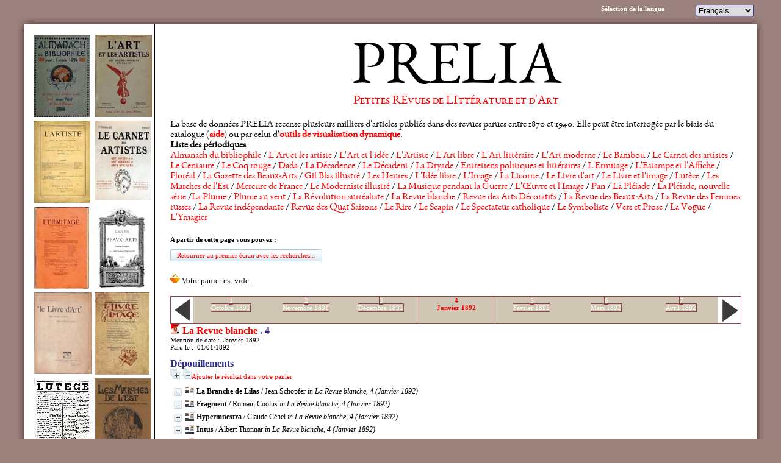

--- FILE ---
content_type: text/html; charset=ISO-8859-1
request_url: http://prelia.fr/base/opac_css/index.php?lvl=bulletin_display&id=1008
body_size: 7349
content:

<!DOCTYPE html PUBLIC "-//W3C//DTD XHTML 1.1//EN"
    "http://www.w3.org/TR/xhtml11/DTD/xhtml11.dtd">
<html xmlns="http://www.w3.org/1999/xhtml" xml:lang="fr" charset='iso-8859-1'>
<head>
	<meta http-equiv="content-type" content="text/html; charset=iso-8859-1" />
	<meta name="author" content="PMB Group" />

	<meta name="keywords" content="OPAC, web, library, opensource, catalog, catalogue, bibliothèque, médiathèque, pmb, phpmybibli" />
	<meta name="description" content="Catalogue en ligne ." />

	<meta name="robots" content="all" />
	<!--IE et son enfer de compatibilité-->
	<meta http-equiv='X-UA-Compatible' content='IE=8'/>
	
	<title>Catalogue en ligne </title>
	
	
	<link rel='stylesheet' type='text/css' href='./styles/prelia/tags.css' />
	<link rel='stylesheet' type='text/css' href='./styles/prelia/prelia.css' />
	<link rel='stylesheet' type='text/css' href='./styles/prelia/liste_bulletins.css' />
	<link rel='stylesheet' type='text/css' href='./styles/prelia/colonnes.css' />
	<link rel='stylesheet' type='text/css' href='./styles/prelia/print.css' />
	<link rel='stylesheet' type='text/css' href='./styles/prelia/visionneuse.css' />
	<!-- css_authentication -->	<link rel='SHORTCUT ICON' href='../../../images/favicon.ico'>
	<script type="text/javascript" src="includes/javascript/drag_n_drop.js"></script>
	<script type="text/javascript" src="includes/javascript/handle_drop.js"></script>
	<script type="text/javascript" src="includes/javascript/popup.js"></script>
	<script type='text/javascript' src='./includes/javascript/http_request.js'></script>
	
	
	
</head>

<body onload="window.defaultStatus='PMB : Accès public';"  id="pmbopac">
<script type='text/javascript'>
function show_what(quoi, id) {
	var whichISBD = document.getElementById('div_isbd' + id);
	var whichPUBLIC = document.getElementById('div_public' + id);
	var whichongletISBD = document.getElementById('onglet_isbd' + id);
	var whichongletPUBLIC = document.getElementById('onglet_public' + id);
	
	var whichEXPL = document.getElementById('div_expl' + id);	
	var whichEXPL_LOC = document.getElementById('div_expl_loc' + id);	
	var whichongletEXPL = document.getElementById('onglet_expl' + id);
	var whichongletEXPL_LOC = document.getElementById('onglet_expl_loc' + id);
	if (quoi == 'ISBD') {
		whichISBD.style.display  = 'block';
		whichPUBLIC.style.display = 'none';
		whichongletPUBLIC.className = 'isbd_public_inactive';
		whichongletISBD.className = 'isbd_public_active';
	}else if(quoi == 'EXPL_LOC') {
		whichEXPL_LOC.style.display = 'block';
		whichEXPL.style.display = 'none';		
		whichongletEXPL.className = 'isbd_public_inactive';		
  		whichongletEXPL_LOC.className = 'isbd_public_active';
	}else if(quoi == 'EXPL') {
		whichEXPL_LOC.style.display = 'none';
		whichEXPL.style.display = 'block';
  		whichongletEXPL.className = 'isbd_public_active';
		whichongletEXPL_LOC.className = 'isbd_public_inactive';
	} else {
		whichISBD.style.display = 'none';
		whichPUBLIC.style.display = 'block';
  		whichongletPUBLIC.className = 'isbd_public_active';
		whichongletISBD.className = 'isbd_public_inactive';
	}
	
}
</script>
	<script type='text/javascript' src='./includes/javascript/tablist_ajax.js'></script>
<script type='text/javascript' src='./includes/javascript/tablist.js'></script>
<script type='text/javascript' src='./includes/javascript/http_request.js'></script>
	<div id='att' style='z-Index:1000'></div>
	<div id="container"><div id="main"><div id='main_header'><h1><a href="http://www.prelia.fr">PRELIA</a></h1>
    <h2><a href="http://www.prelia.fr">Petites REvues de LIttérature et d'Art</a></h2>

<p>La base de données PRELIA recense plusieurs milliers d'articles publiés dans des revues parues entre 1870 et 1940. Elle peut être interrogée par le biais du catalogue (<a href="http://prelia.hypotheses.org/aide-de-la-base-de-donnees" target="_blank"><strong>aide</strong></a>) ou par celui d'<a href="http://prelia.hypotheses.org/66" target="_blank"><strong>outils de visualisation dynamique</strong></a>. </p>

<p><strong>Liste des périodiques</strong></p>
<p><a href="http://prelia.fr/base/opac_css/index.php?lvl=notice_display&amp;id=672">Almanach du bibliophile</a> / <a href="http://prelia.fr/base/opac_css/index.php?lvl=notice_display&amp;id=284">L'Art et les artiste</a> / <a href="http://prelia.fr/base/opac_css/index.php?lvl=notice_display&amp;id=9913">L'Art et l'idée</a> / <a href="http://prelia.fr/base/opac_css/index.php?lvl=notice_display&amp;id=48">L'Artiste</a> / <a href="http://prelia.fr/base/opac_css/index.php?lvl=notice_display&amp;id=7750">L'Art libre</a> / <a href="http://prelia.fr/base/opac_css/index.php?lvl=notice_display&amp;id=8480">L'Art littéraire</a> / <a href="http://prelia.fr/base/opac_css/index.php?lvl=notice_display&amp;id=10383">L'Art moderne</a> / <a href="http://prelia.fr/base/opac_css/index.php?lvl=notice_display&amp;id=13040">Le Bambou</a> / <a href="http://prelia.fr/base/opac_css/index.php?lvl=notice_display&amp;id=253">Le Carnet des artistes</a> / <a href="http://prelia.fr/base/opac_css/index.php?lvl=notice_display&amp;id=9654">Le Centaure</a> / <a href="http://prelia.fr/base/opac_css/index.php?lvl=notice_display&amp;id=14208">Le Coq rouge</a> / <a href="http://prelia.fr/base/opac_css/index.php?lvl=notice_display&amp;id=9752">Dada</a> / <a href="http://prelia.fr/base/opac_css/index.php?lvl=notice_display&amp;id=13122">La Décadence</a> / <a href="http://prelia.fr/base/opac_css/index.php?lvl=notice_display&amp;id=13121">Le Décadent</a> / <a href="http://prelia.fr/base/opac_css/index.php?lvl=notice_display&amp;id=8807">La Dryade</a> / <a href="http://prelia.fr/base/opac_css/index.php?lvl=notice_display&amp;id=4961">Entretiens politiques et littéraires</a> / <a href="http://prelia.fr/base/opac_css/index.php?lvl=notice_display&amp;id=2">L'Ermitage</a> / <a href="http://prelia.fr/base/opac_css/index.php?lvl=notice_display&amp;id=9751">L'Estampe et l'Affiche</a> / <a href="http://prelia.fr/base/opac_css/index.php?lvl=notice_display&amp;id=10455">Floréal</a> / <a href="http://prelia.fr/base/opac_css/index.php?lvl=notice_display&amp;id=1516">La Gazette des Beaux-Arts</a> / <a href="http://prelia.fr/base/opac_css/index.php?lvl=notice_display&amp;id=14275">Gil Blas illustré</a> / <a href="http://prelia.fr/base/opac_css/index.php?lvl=notice_display&amp;id=7641">Les Heures</a> / <a href="http://prelia.fr/base/opac_css/index.php?lvl=notice_display&amp;id=3777">L'Idée libre</a> / <a href="http://prelia.fr/base/opac_css/index.php?lvl=notice_display&amp;id=7718">L'Image</a> / <a href="http://prelia.fr/base/opac_css/index.php?lvl=notice_display&amp;id=7749">La Licorne</a> / <a href="http://prelia.fr/base/opac_css/index.php?lvl=notice_display&amp;id=287">Le Livre d'art</a> / <a href="http://prelia.fr/base/opac_css/index.php?lvl=notice_display&amp;id=1515">Le Livre et l'image</a> / <a href="http://prelia.fr/base/opac_css/index.php?lvl=notice_display&amp;id=2259">Lutèce</a> / <a href="http://prelia.fr/base/opac_css/index.php?lvl=notice_display&amp;id=1565">Les Marches de l'Est</a> / <a href="http://prelia.fr/base/opac_css/index.php?lvl=notice_display&amp;id=1517">Mercure de France</a> / <a href="http://prelia.fr/base/opac_css/index.php?lvl=notice_display&amp;id=9140">Le Moderniste illustré</a> / <a href="http://prelia.fr/base/opac_css/index.php?lvl=notice_display&amp;id=8957">La Musique pendant la Guerre</a> / <a href="http://prelia.fr/base/opac_css/index.php?lvl=notice_display&amp;id=288">L'Œuvre et l'Image</a> / <a href="http://prelia.fr/base/opac_css/index.php?lvl=notice_display&amp;id=14251">Pan</a> / <a href="http://prelia.fr/base/opac_css/index.php?lvl=notice_display&amp;id=23">La Pléiade</a> / <a href="http://prelia.fr/base/opac_css/index.php?lvl=notice_display&amp;id=12624">La Pléiade, nouvelle série</a> /<a href="http://prelia.fr/base/opac_css/index.php?lvl=notice_display&amp;id=25">La Plume</a> / <a href="http://prelia.fr/base/opac_css/index.php?lvl=notice_display&amp;id=3661">Plume au vent</a> / <a href="http://prelia.fr/base/opac_css/index.php?lvl=notice_display&amp;id=283">La Révolution surréaliste</a> / <a href="http://prelia.fr/base/opac_css/index.php?lvl=notice_display&amp;id=6366">La Revue blanche</a> / <a href="http://prelia.fr/base/opac_css/index.php?lvl=notice_display&amp;id=4233">Revue des Arts Décoratifs</a> /  <a href="http://prelia.fr/base/opac_css/index.php?lvl=notice_display&amp;id=1583">La Revue des Beaux-Arts</a> / <a href="http://prelia.fr/base/opac_css/index.php?lvl=notice_display&amp;id=8865">La Revue des Femmes russes</a> / <a href="http://prelia.fr/base/opac_css/index.php?lvl=notice_display&amp;id=4232">La Revue indépendante</a> / <a href="http://prelia.fr/base/opac_css/index.php?lvl=notice_display&amp;id=286">Revue des Quat'Saisons</a> / <a href="http://prelia.fr/base/opac_css/index.php?lvl=notice_display&amp;id=13888">Le Rire</a> / <a href="http://prelia.fr/base/opac_css/index.php?lvl=notice_display&amp;id=12670">Le Scapin</a> / <a href="http://prelia.fr/base/opac_css/index.php?lvl=notice_display&amp;id=22074">Le Spectateur catholique</a> / <a href="http://prelia.fr/base/opac_css/index.php?lvl=notice_display&amp;id=7717">Le Symboliste</a> / <a href="http://prelia.fr/base/opac_css/index.php?lvl=notice_display&amp;id=1518">Vers et Prose</a> / <a href="http://prelia.fr/base/opac_css/index.php?lvl=notice_display&amp;id=14141">La Vogue</a> / <a href="http://prelia.fr/base/opac_css/index.php?lvl=notice_display&amp;id=18630">L'Ymagier</a></p></div><div id="main_hors_footer">
						
<div id="intro_message"><div class="p1">
</div><div class="p2"></div></div><div id='navigator'>
<strong>A partir de cette page vous pouvez :</strong>
<table width='100%'><tr><td ><a href="./index.php?lvl=index" class='avec_recherches'><span>Retourner au premier écran avec les recherches...</span></a></td>
</tr></table></div><!-- fermeture de #navigator -->
<iframe recept='yes' recepttype='cart' frameborder='0' id='iframe_resume_panier' name='cart_info' allowtransparency='true' src='cart_info.php?' scrolling='no' scrollbar='0'></iframe><table width='100%'><tr><td>
			<table class='carroussel_bulletin' style=''>
				<tr><td style='width:4%;'><a href='index.php?lvl=bulletin_display&id=1007'><img align='middle' src='images/previous1.png'/></a></td><td class='active' style='width:13.142857142857%;'><a href='index.php?lvl=bulletin_display&id=1005'>1<br />Octobre 1891</a></td><td class='active' style='width:13.142857142857%;'><a href='index.php?lvl=bulletin_display&id=1006'>2<br />Novembre 1891</a></td><td class='active' style='width:13.142857142857%;'><a href='index.php?lvl=bulletin_display&id=1007'>3<br />Décembre 1891</a></td><td class='current_bull_carroussel' style='width:13.142857142857%;'><a href='index.php?lvl=bulletin_display&id=1008'>4<br />Janvier 1892</a></td><td class='active' style='width:13.142857142857%;'><a href='index.php?lvl=bulletin_display&id=1009'>5<br />Février 1892</a></td><td class='active' style='width:13.142857142857%;'><a href='index.php?lvl=bulletin_display&id=1010'>6<br />Mars 1892</a></td><td class='active' style='width:13.142857142857%;'><a href='index.php?lvl=bulletin_display&id=1011'>7<br />Avril 1892</a></td><td style='width:4%;'><a href='index.php?lvl=bulletin_display&id=1009'><img align='middle' src='images/next1.png'/></a></td>
				</tr>
			</table><h3><img src=./images/icon_bul_16x16.gif /> 
<a href=index.php?lvl=notice_display&id=6366>La Revue blanche</a>
. <b>4</b></h3>
Mention de date&nbsp;:  &nbsp;Janvier 1892
<br />Paru le&nbsp;:  &nbsp;01/01/1892 
</td></tr></table><br /><h3>Dépouillements</h3><a href='javascript:expandAll_ajax(1)'><img class='img_plusplus' src='./images/expand_all.gif' border='0' id='expandall'></a>&nbsp;<a href='javascript:collapseAll()'><img class='img_moinsmoins' src='./images/collapse_all.gif' border='0' id='collapseall'></a><a href="cart_info.php?id=1008&lvl=analysis&header=" target="cart_info" class="img_basket">Ajouter le résultat dans votre panier</a><blockquote>
				<div id="el18585Parent" class="notice-parent">
				
	    		<img class='img_plus' src="./images/plus.gif" name="imEx" id="el18585Img" title="détail" border="0" onClick="expandBase('el18585', true); return false;" hspace="3" /><img src="./images/icon_art_16x16.gif" alt='Article: texte imprimé' title='Article: texte imprimé'/>		
				<span class="notice-heada" draggable="yes" dragtype="notice" id="drag_noti_18585"><span  notice='18585'  class='header_title'>La Branche de Lilas</span> / Jean Schopfer <i>in La Revue blanche, 4 (Janvier 1892)</i></span>
	    		<br />
				</div>
				<div id="el18585Child" class="notice-child" style="margin-bottom:6px;display:none;" ><table width='100%'><tr><td>
		<ul id='onglets_isbd_public'>
		    	<li id='baskets18585' class='onglet_basket'><a href="cart_info.php?id=18585&header=La%20Branche%20de%20Lilas%20%2F%20Jean%20Schopfer%20in%20La%20Revue%20blanche%2C%204%20%28Janvier%201892%29" target="cart_info" class="img_basket"><img src="./images/basket_small_20x20.gif" border="0" title="Ajouter à votre panier" alt="Ajouter à votre panier"></a></li>
	  			<li id='onglet_public18585' class='isbd_public_active'><a href='#' title="Public" onclick="show_what('PUBLIC', '18585'); return false;">Public</a></li>
				<li id='onglet_isbd18585' class='isbd_public_inactive'><a href='#' title="ISBD" onclick="show_what('ISBD', '18585'); return false;">ISBD</a></li>
		    	
			</ul>
			<div class='row'></div>
			<div id='div_public18585' style='display:block;'><span class='fond-article'>[article]</span>&nbsp;<br /><b>in</b> <a href='./index.php?lvl=notice_display&id=6366' ><span class='perio_title'>La Revue blanche</span></a> > <a href='./index.php?lvl=bulletin_display&id=1008' ><span class='bull_title'>4  (Janvier 1892)</span></a> .&nbsp;-&nbsp;1-12<table><tr><td align='right' class='bg-grey'><span class='etiq_champ'>Titre :</span></td><td><span class='public_title'>La Branche de Lilas</span></td></tr><tr><td align='right' class='bg-grey'><span class='etiq_champ'>Type de document&nbsp;: </span></td><td>texte imprimé</td></tr><tr><td align='right' class='bg-grey'><span class='etiq_champ'>Auteurs : </span></td><td><a href='./index.php?lvl=author_see&id=4580' >Jean Schopfer</a>, Auteur</td></tr><tr><td align='right' class='bg-grey'><span class='etiq_champ'>Article en page(s) : </span></td><td>1-12</td></tr><tr><td align='right' class='bg-grey'><span class='etiq_champ'>Note générale&nbsp;: </span></td><td>R&eacute;cit</td></tr><tr><td align='right' class='bg-grey'><span class='etiq_champ'>Résumé : </span></td><td class='td_resume'>Fiction, personnage vieil homme, thème de la mort</td></tr></table>
</div>
	  		<div id='div_isbd18585' style='display:none;'><span class='fond-article'>[article]</span>&nbsp;La Branche de Lilas [texte imprimé] / <a href='./index.php?lvl=author_see&id=4580' >Jean Schopfer</a>, Auteur&nbsp;.&nbsp;-&nbsp;1-12.<br />R&eacute;cit<br /><b>in</b> <a href='./index.php?lvl=notice_display&id=6366' ><span class='perio_title'>La Revue blanche</span></a> > <a href='./index.php?lvl=bulletin_display&id=1008' ><span class='bull_title'>4  (Janvier 1892)</span></a> .&nbsp;-&nbsp;1-12<table><tr><td align='right' class='bg-grey'><span class='etiq_champ'>Résumé : </span></td><td class='td_resume'>Fiction, personnage vieil homme, thème de la mort</td></tr><span class='Z3988' title='ctx_ver=Z39.88-2004&amp;rft_val_fmt=info%3Aofi%2Ffmt%3Akev%3Amtx%3Ajournal&amp;rft.genre=article&amp;rft.atitle=La%20Branche%20de%20Lilas&amp;rft.jtitle=La%20Revue%20blanche&amp;rft.volume=4%20&amp;rft.date=%20%28Janvier%201892%29&amp;rft.epage=1-12&rft_id=.%2Findex.php%3Flvl%3Dnotice_display%26id%3D18585&amp;rft.aulast=Schopfer&amp;rft.aufirst=Jean'></span></table></div></td></tr></table>
					</div>
				<div id="el18586Parent" class="notice-parent">
				
	    		<img class='img_plus' src="./images/plus.gif" name="imEx" id="el18586Img" title="détail" border="0" onClick="expandBase('el18586', true); return false;" hspace="3" /><img src="./images/icon_art_16x16.gif" alt='Article: texte imprimé' title='Article: texte imprimé'/>		
				<span class="notice-heada" draggable="yes" dragtype="notice" id="drag_noti_18586"><span  notice='18586'  class='header_title'>Fragment</span> / Romain Coolus <i>in La Revue blanche, 4 (Janvier 1892)</i></span>
	    		<br />
				</div>
				<div id="el18586Child" class="notice-child" style="margin-bottom:6px;display:none;" ><table width='100%'><tr><td>
		<ul id='onglets_isbd_public'>
		    	<li id='baskets18586' class='onglet_basket'><a href="cart_info.php?id=18586&header=Fragment%20%2F%20Romain%20Coolus%20in%20La%20Revue%20blanche%2C%204%20%28Janvier%201892%29" target="cart_info" class="img_basket"><img src="./images/basket_small_20x20.gif" border="0" title="Ajouter à votre panier" alt="Ajouter à votre panier"></a></li>
	  			<li id='onglet_public18586' class='isbd_public_active'><a href='#' title="Public" onclick="show_what('PUBLIC', '18586'); return false;">Public</a></li>
				<li id='onglet_isbd18586' class='isbd_public_inactive'><a href='#' title="ISBD" onclick="show_what('ISBD', '18586'); return false;">ISBD</a></li>
		    	
			</ul>
			<div class='row'></div>
			<div id='div_public18586' style='display:block;'><span class='fond-article'>[article]</span>&nbsp;<br /><b>in</b> <a href='./index.php?lvl=notice_display&id=6366' ><span class='perio_title'>La Revue blanche</span></a> > <a href='./index.php?lvl=bulletin_display&id=1008' ><span class='bull_title'>4  (Janvier 1892)</span></a> .&nbsp;-&nbsp;13-15<table><tr><td align='right' class='bg-grey'><span class='etiq_champ'>Titre :</span></td><td><span class='public_title'>Fragment</span></td></tr><tr><td align='right' class='bg-grey'><span class='etiq_champ'>Type de document&nbsp;: </span></td><td>texte imprimé</td></tr><tr><td align='right' class='bg-grey'><span class='etiq_champ'>Auteurs : </span></td><td><a href='./index.php?lvl=author_see&id=2578' >Romain Coolus</a>, Auteur</td></tr><tr><td align='right' class='bg-grey'><span class='etiq_champ'>Article en page(s) : </span></td><td>13-15</td></tr><tr><td align='right' class='bg-grey'><span class='etiq_champ'>Note générale&nbsp;: </span></td><td>Chronique</td></tr><tr><td align='right' class='bg-grey'><span class='etiq_champ'>Résumé : </span></td><td class='td_resume'>Mahomet, religion</td></tr></table>
</div>
	  		<div id='div_isbd18586' style='display:none;'><span class='fond-article'>[article]</span>&nbsp;Fragment [texte imprimé] / <a href='./index.php?lvl=author_see&id=2578' >Romain Coolus</a>, Auteur&nbsp;.&nbsp;-&nbsp;13-15.<br />Chronique<br /><b>in</b> <a href='./index.php?lvl=notice_display&id=6366' ><span class='perio_title'>La Revue blanche</span></a> > <a href='./index.php?lvl=bulletin_display&id=1008' ><span class='bull_title'>4  (Janvier 1892)</span></a> .&nbsp;-&nbsp;13-15<table><tr><td align='right' class='bg-grey'><span class='etiq_champ'>Résumé : </span></td><td class='td_resume'>Mahomet, religion</td></tr><span class='Z3988' title='ctx_ver=Z39.88-2004&amp;rft_val_fmt=info%3Aofi%2Ffmt%3Akev%3Amtx%3Ajournal&amp;rft.genre=article&amp;rft.atitle=Fragment&amp;rft.jtitle=La%20Revue%20blanche&amp;rft.volume=4%20&amp;rft.date=%20%28Janvier%201892%29&amp;rft.epage=13-15&rft_id=.%2Findex.php%3Flvl%3Dnotice_display%26id%3D18586&amp;rft.aulast=Coolus&amp;rft.aufirst=Romain'></span></table></div></td></tr></table>
					</div>
				<div id="el18587Parent" class="notice-parent">
				
	    		<img class='img_plus' src="./images/plus.gif" name="imEx" id="el18587Img" title="détail" border="0" onClick="expandBase('el18587', true); return false;" hspace="3" /><img src="./images/icon_art_16x16.gif" alt='Article: texte imprimé' title='Article: texte imprimé'/>		
				<span class="notice-heada" draggable="yes" dragtype="notice" id="drag_noti_18587"><span  notice='18587'  class='header_title'>Hypermnestra</span> / Claude Céhel <i>in La Revue blanche, 4 (Janvier 1892)</i></span>
	    		<br />
				</div>
				<div id="el18587Child" class="notice-child" style="margin-bottom:6px;display:none;" ><table width='100%'><tr><td>
		<ul id='onglets_isbd_public'>
		    	<li id='baskets18587' class='onglet_basket'><a href="cart_info.php?id=18587&header=Hypermnestra%20%2F%20Claude%20C%E9hel%20in%20La%20Revue%20blanche%2C%204%20%28Janvier%201892%29" target="cart_info" class="img_basket"><img src="./images/basket_small_20x20.gif" border="0" title="Ajouter à votre panier" alt="Ajouter à votre panier"></a></li>
	  			<li id='onglet_public18587' class='isbd_public_active'><a href='#' title="Public" onclick="show_what('PUBLIC', '18587'); return false;">Public</a></li>
				<li id='onglet_isbd18587' class='isbd_public_inactive'><a href='#' title="ISBD" onclick="show_what('ISBD', '18587'); return false;">ISBD</a></li>
		    	
			</ul>
			<div class='row'></div>
			<div id='div_public18587' style='display:block;'><span class='fond-article'>[article]</span>&nbsp;<br /><b>in</b> <a href='./index.php?lvl=notice_display&id=6366' ><span class='perio_title'>La Revue blanche</span></a> > <a href='./index.php?lvl=bulletin_display&id=1008' ><span class='bull_title'>4  (Janvier 1892)</span></a> .&nbsp;-&nbsp;16-21<table><tr><td align='right' class='bg-grey'><span class='etiq_champ'>Titre :</span></td><td><span class='public_title'>Hypermnestra</span></td></tr><tr><td align='right' class='bg-grey'><span class='etiq_champ'>Type de document&nbsp;: </span></td><td>texte imprimé</td></tr><tr><td align='right' class='bg-grey'><span class='etiq_champ'>Auteurs : </span></td><td><a href='./index.php?lvl=author_see&id=2215' >Claude Céhel</a>, Auteur</td></tr><tr><td align='right' class='bg-grey'><span class='etiq_champ'>Article en page(s) : </span></td><td>16-21</td></tr><tr><td align='right' class='bg-grey'><span class='etiq_champ'>Note générale&nbsp;: </span></td><td>R&eacute;cit</td></tr><tr><td align='right' class='bg-grey'><span class='etiq_champ'>Résumé : </span></td><td class='td_resume'>Quatre nouvelles</td></tr></table>
</div>
	  		<div id='div_isbd18587' style='display:none;'><span class='fond-article'>[article]</span>&nbsp;Hypermnestra [texte imprimé] / <a href='./index.php?lvl=author_see&id=2215' >Claude Céhel</a>, Auteur&nbsp;.&nbsp;-&nbsp;16-21.<br />R&eacute;cit<br /><b>in</b> <a href='./index.php?lvl=notice_display&id=6366' ><span class='perio_title'>La Revue blanche</span></a> > <a href='./index.php?lvl=bulletin_display&id=1008' ><span class='bull_title'>4  (Janvier 1892)</span></a> .&nbsp;-&nbsp;16-21<table><tr><td align='right' class='bg-grey'><span class='etiq_champ'>Résumé : </span></td><td class='td_resume'>Quatre nouvelles</td></tr><span class='Z3988' title='ctx_ver=Z39.88-2004&amp;rft_val_fmt=info%3Aofi%2Ffmt%3Akev%3Amtx%3Ajournal&amp;rft.genre=article&amp;rft.atitle=Hypermnestra&amp;rft.jtitle=La%20Revue%20blanche&amp;rft.volume=4%20&amp;rft.date=%20%28Janvier%201892%29&amp;rft.epage=16-21&rft_id=.%2Findex.php%3Flvl%3Dnotice_display%26id%3D18587&amp;rft.aulast=C%C3%A9hel&amp;rft.aufirst=Claude'></span></table></div></td></tr></table>
					</div>
				<div id="el18588Parent" class="notice-parent">
				
	    		<img class='img_plus' src="./images/plus.gif" name="imEx" id="el18588Img" title="détail" border="0" onClick="expandBase('el18588', true); return false;" hspace="3" /><img src="./images/icon_art_16x16.gif" alt='Article: texte imprimé' title='Article: texte imprimé'/>		
				<span class="notice-heada" draggable="yes" dragtype="notice" id="drag_noti_18588"><span  notice='18588'  class='header_title'>Intus</span> / Albert Thonnar <i>in La Revue blanche, 4 (Janvier 1892)</i></span>
	    		<br />
				</div>
				<div id="el18588Child" class="notice-child" style="margin-bottom:6px;display:none;" ><table width='100%'><tr><td>
		<ul id='onglets_isbd_public'>
		    	<li id='baskets18588' class='onglet_basket'><a href="cart_info.php?id=18588&header=Intus%20%2F%20Albert%20Thonnar%20in%20La%20Revue%20blanche%2C%204%20%28Janvier%201892%29" target="cart_info" class="img_basket"><img src="./images/basket_small_20x20.gif" border="0" title="Ajouter à votre panier" alt="Ajouter à votre panier"></a></li>
	  			<li id='onglet_public18588' class='isbd_public_active'><a href='#' title="Public" onclick="show_what('PUBLIC', '18588'); return false;">Public</a></li>
				<li id='onglet_isbd18588' class='isbd_public_inactive'><a href='#' title="ISBD" onclick="show_what('ISBD', '18588'); return false;">ISBD</a></li>
		    	
			</ul>
			<div class='row'></div>
			<div id='div_public18588' style='display:block;'><span class='fond-article'>[article]</span>&nbsp;<br /><b>in</b> <a href='./index.php?lvl=notice_display&id=6366' ><span class='perio_title'>La Revue blanche</span></a> > <a href='./index.php?lvl=bulletin_display&id=1008' ><span class='bull_title'>4  (Janvier 1892)</span></a> .&nbsp;-&nbsp;22-27<table><tr><td align='right' class='bg-grey'><span class='etiq_champ'>Titre :</span></td><td><span class='public_title'>Intus</span></td></tr><tr><td align='right' class='bg-grey'><span class='etiq_champ'>Type de document&nbsp;: </span></td><td>texte imprimé</td></tr><tr><td align='right' class='bg-grey'><span class='etiq_champ'>Auteurs : </span></td><td><a href='./index.php?lvl=author_see&id=2918' >Albert Thonnar</a>, Auteur</td></tr><tr><td align='right' class='bg-grey'><span class='etiq_champ'>Article en page(s) : </span></td><td>22-27</td></tr><tr><td align='right' class='bg-grey'><span class='etiq_champ'>Note générale&nbsp;: </span></td><td>Po&eacute;sie</td></tr><tr><td align='right' class='bg-grey'><span class='etiq_champ'>Résumé : </span></td><td class='td_resume'>Cinq poèmes, thème de la nature</td></tr></table>
</div>
	  		<div id='div_isbd18588' style='display:none;'><span class='fond-article'>[article]</span>&nbsp;Intus [texte imprimé] / <a href='./index.php?lvl=author_see&id=2918' >Albert Thonnar</a>, Auteur&nbsp;.&nbsp;-&nbsp;22-27.<br />Po&eacute;sie<br /><b>in</b> <a href='./index.php?lvl=notice_display&id=6366' ><span class='perio_title'>La Revue blanche</span></a> > <a href='./index.php?lvl=bulletin_display&id=1008' ><span class='bull_title'>4  (Janvier 1892)</span></a> .&nbsp;-&nbsp;22-27<table><tr><td align='right' class='bg-grey'><span class='etiq_champ'>Résumé : </span></td><td class='td_resume'>Cinq poèmes, thème de la nature</td></tr><span class='Z3988' title='ctx_ver=Z39.88-2004&amp;rft_val_fmt=info%3Aofi%2Ffmt%3Akev%3Amtx%3Ajournal&amp;rft.genre=article&amp;rft.atitle=Intus&amp;rft.jtitle=La%20Revue%20blanche&amp;rft.volume=4%20&amp;rft.date=%20%28Janvier%201892%29&amp;rft.epage=22-27&rft_id=.%2Findex.php%3Flvl%3Dnotice_display%26id%3D18588&amp;rft.aulast=Thonnar&amp;rft.aufirst=Albert'></span></table></div></td></tr></table>
					</div>
				<div id="el18589Parent" class="notice-parent">
				
	    		<img class='img_plus' src="./images/plus.gif" name="imEx" id="el18589Img" title="détail" border="0" onClick="expandBase('el18589', true); return false;" hspace="3" /><img src="./images/icon_art_16x16.gif" alt='Article: texte imprimé' title='Article: texte imprimé'/>		
				<span class="notice-heada" draggable="yes" dragtype="notice" id="drag_noti_18589"><span  notice='18589'  class='header_title'>L'irréparable</span> / Pierre Veber <i>in La Revue blanche, 4 (Janvier 1892)</i></span>
	    		<br />
				</div>
				<div id="el18589Child" class="notice-child" style="margin-bottom:6px;display:none;" ><table width='100%'><tr><td>
		<ul id='onglets_isbd_public'>
		    	<li id='baskets18589' class='onglet_basket'><a href="cart_info.php?id=18589&header=L%27irr%E9parable%20%2F%20Pierre%20Veber%20in%20La%20Revue%20blanche%2C%204%20%28Janvier%201892%29" target="cart_info" class="img_basket"><img src="./images/basket_small_20x20.gif" border="0" title="Ajouter à votre panier" alt="Ajouter à votre panier"></a></li>
	  			<li id='onglet_public18589' class='isbd_public_active'><a href='#' title="Public" onclick="show_what('PUBLIC', '18589'); return false;">Public</a></li>
				<li id='onglet_isbd18589' class='isbd_public_inactive'><a href='#' title="ISBD" onclick="show_what('ISBD', '18589'); return false;">ISBD</a></li>
		    	
			</ul>
			<div class='row'></div>
			<div id='div_public18589' style='display:block;'><span class='fond-article'>[article]</span>&nbsp;<br /><b>in</b> <a href='./index.php?lvl=notice_display&id=6366' ><span class='perio_title'>La Revue blanche</span></a> > <a href='./index.php?lvl=bulletin_display&id=1008' ><span class='bull_title'>4  (Janvier 1892)</span></a> .&nbsp;-&nbsp;28-40<table><tr><td align='right' class='bg-grey'><span class='etiq_champ'>Titre :</span></td><td><span class='public_title'>L'irréparable</span></td></tr><tr><td align='right' class='bg-grey'><span class='etiq_champ'>Type de document&nbsp;: </span></td><td>texte imprimé</td></tr><tr><td align='right' class='bg-grey'><span class='etiq_champ'>Auteurs : </span></td><td><a href='./index.php?lvl=author_see&id=95' >Pierre Veber</a>, Auteur</td></tr><tr><td align='right' class='bg-grey'><span class='etiq_champ'>Article en page(s) : </span></td><td>28-40</td></tr><tr><td align='right' class='bg-grey'><span class='etiq_champ'>Note générale&nbsp;: </span></td><td>R&eacute;cit</td></tr><tr><td align='right' class='bg-grey'><span class='etiq_champ'>Résumé : </span></td><td class='td_resume'>Récit thème docteur, maladie</td></tr></table>
</div>
	  		<div id='div_isbd18589' style='display:none;'><span class='fond-article'>[article]</span>&nbsp;L'irréparable [texte imprimé] / <a href='./index.php?lvl=author_see&id=95' >Pierre Veber</a>, Auteur&nbsp;.&nbsp;-&nbsp;28-40.<br />R&eacute;cit<br /><b>in</b> <a href='./index.php?lvl=notice_display&id=6366' ><span class='perio_title'>La Revue blanche</span></a> > <a href='./index.php?lvl=bulletin_display&id=1008' ><span class='bull_title'>4  (Janvier 1892)</span></a> .&nbsp;-&nbsp;28-40<table><tr><td align='right' class='bg-grey'><span class='etiq_champ'>Résumé : </span></td><td class='td_resume'>Récit thème docteur, maladie</td></tr><span class='Z3988' title='ctx_ver=Z39.88-2004&amp;rft_val_fmt=info%3Aofi%2Ffmt%3Akev%3Amtx%3Ajournal&amp;rft.genre=article&amp;rft.atitle=L%27irr%C3%A9parable&amp;rft.jtitle=La%20Revue%20blanche&amp;rft.volume=4%20&amp;rft.date=%20%28Janvier%201892%29&amp;rft.epage=28-40&rft_id=.%2Findex.php%3Flvl%3Dnotice_display%26id%3D18589&amp;rft.aulast=Veber&amp;rft.aufirst=Pierre'></span></table></div></td></tr></table>
					</div>
				<div id="el18590Parent" class="notice-parent">
				
	    		<img class='img_plus' src="./images/plus.gif" name="imEx" id="el18590Img" title="détail" border="0" onClick="expandBase('el18590', true); return false;" hspace="3" /><img src="./images/icon_art_16x16.gif" alt='Article: texte imprimé' title='Article: texte imprimé'/>		
				<span class="notice-heada" draggable="yes" dragtype="notice" id="drag_noti_18590"><span  notice='18590'  class='header_title'>Pensées moroses</span> / Gaston Salandri <i>in La Revue blanche, 4 (Janvier 1892)</i></span>
	    		<br />
				</div>
				<div id="el18590Child" class="notice-child" style="margin-bottom:6px;display:none;" ><table width='100%'><tr><td>
		<ul id='onglets_isbd_public'>
		    	<li id='baskets18590' class='onglet_basket'><a href="cart_info.php?id=18590&header=Pens%E9es%20moroses%20%2F%20Gaston%20Salandri%20in%20La%20Revue%20blanche%2C%204%20%28Janvier%201892%29" target="cart_info" class="img_basket"><img src="./images/basket_small_20x20.gif" border="0" title="Ajouter à votre panier" alt="Ajouter à votre panier"></a></li>
	  			<li id='onglet_public18590' class='isbd_public_active'><a href='#' title="Public" onclick="show_what('PUBLIC', '18590'); return false;">Public</a></li>
				<li id='onglet_isbd18590' class='isbd_public_inactive'><a href='#' title="ISBD" onclick="show_what('ISBD', '18590'); return false;">ISBD</a></li>
		    	
			</ul>
			<div class='row'></div>
			<div id='div_public18590' style='display:block;'><span class='fond-article'>[article]</span>&nbsp;<br /><b>in</b> <a href='./index.php?lvl=notice_display&id=6366' ><span class='perio_title'>La Revue blanche</span></a> > <a href='./index.php?lvl=bulletin_display&id=1008' ><span class='bull_title'>4  (Janvier 1892)</span></a> .&nbsp;-&nbsp;41-43<table><tr><td align='right' class='bg-grey'><span class='etiq_champ'>Titre :</span></td><td><span class='public_title'>Pensées moroses</span></td></tr><tr><td align='right' class='bg-grey'><span class='etiq_champ'>Type de document&nbsp;: </span></td><td>texte imprimé</td></tr><tr><td align='right' class='bg-grey'><span class='etiq_champ'>Auteurs : </span></td><td><a href='./index.php?lvl=author_see&id=4581' >Gaston Salandri</a>, Auteur</td></tr><tr><td align='right' class='bg-grey'><span class='etiq_champ'>Article en page(s) : </span></td><td>41-43</td></tr><tr><td align='right' class='bg-grey'><span class='etiq_champ'>Note générale&nbsp;: </span></td><td>Pens&eacute;es</td></tr><tr><td align='right' class='bg-grey'><span class='etiq_champ'>Résumé : </span></td><td class='td_resume'>Dix-sept pensées de l'auteur, thème de la littérature</td></tr></table>
</div>
	  		<div id='div_isbd18590' style='display:none;'><span class='fond-article'>[article]</span>&nbsp;Pensées moroses [texte imprimé] / <a href='./index.php?lvl=author_see&id=4581' >Gaston Salandri</a>, Auteur&nbsp;.&nbsp;-&nbsp;41-43.<br />Pens&eacute;es<br /><b>in</b> <a href='./index.php?lvl=notice_display&id=6366' ><span class='perio_title'>La Revue blanche</span></a> > <a href='./index.php?lvl=bulletin_display&id=1008' ><span class='bull_title'>4  (Janvier 1892)</span></a> .&nbsp;-&nbsp;41-43<table><tr><td align='right' class='bg-grey'><span class='etiq_champ'>Résumé : </span></td><td class='td_resume'>Dix-sept pensées de l'auteur, thème de la littérature</td></tr><span class='Z3988' title='ctx_ver=Z39.88-2004&amp;rft_val_fmt=info%3Aofi%2Ffmt%3Akev%3Amtx%3Ajournal&amp;rft.genre=article&amp;rft.atitle=Pens%C3%A9es%20moroses&amp;rft.jtitle=La%20Revue%20blanche&amp;rft.volume=4%20&amp;rft.date=%20%28Janvier%201892%29&amp;rft.epage=41-43&rft_id=.%2Findex.php%3Flvl%3Dnotice_display%26id%3D18590&amp;rft.aulast=Salandri&amp;rft.aufirst=Gaston'></span></table></div></td></tr></table>
					</div>
				<div id="el18591Parent" class="notice-parent">
				
	    		<img class='img_plus' src="./images/plus.gif" name="imEx" id="el18591Img" title="détail" border="0" onClick="expandBase('el18591', true); return false;" hspace="3" /><img src="./images/icon_art_16x16.gif" alt='Article: texte imprimé' title='Article: texte imprimé'/>		
				<span class="notice-heada" draggable="yes" dragtype="notice" id="drag_noti_18591"><span  notice='18591'  class='header_title'>Sonnets</span> / Nicolas Kenlio <i>in La Revue blanche, 4 (Janvier 1892)</i></span>
	    		<br />
				</div>
				<div id="el18591Child" class="notice-child" style="margin-bottom:6px;display:none;" ><table width='100%'><tr><td>
		<ul id='onglets_isbd_public'>
		    	<li id='baskets18591' class='onglet_basket'><a href="cart_info.php?id=18591&header=Sonnets%20%2F%20Nicolas%20Kenlio%20in%20La%20Revue%20blanche%2C%204%20%28Janvier%201892%29" target="cart_info" class="img_basket"><img src="./images/basket_small_20x20.gif" border="0" title="Ajouter à votre panier" alt="Ajouter à votre panier"></a></li>
	  			<li id='onglet_public18591' class='isbd_public_active'><a href='#' title="Public" onclick="show_what('PUBLIC', '18591'); return false;">Public</a></li>
				<li id='onglet_isbd18591' class='isbd_public_inactive'><a href='#' title="ISBD" onclick="show_what('ISBD', '18591'); return false;">ISBD</a></li>
		    	
			</ul>
			<div class='row'></div>
			<div id='div_public18591' style='display:block;'><span class='fond-article'>[article]</span>&nbsp;<br /><b>in</b> <a href='./index.php?lvl=notice_display&id=6366' ><span class='perio_title'>La Revue blanche</span></a> > <a href='./index.php?lvl=bulletin_display&id=1008' ><span class='bull_title'>4  (Janvier 1892)</span></a> .&nbsp;-&nbsp;44-48<table><tr><td align='right' class='bg-grey'><span class='etiq_champ'>Titre :</span></td><td><span class='public_title'>Sonnets</span></td></tr><tr><td align='right' class='bg-grey'><span class='etiq_champ'>Type de document&nbsp;: </span></td><td>texte imprimé</td></tr><tr><td align='right' class='bg-grey'><span class='etiq_champ'>Auteurs : </span></td><td><a href='./index.php?lvl=author_see&id=4582' >Nicolas Kenlio</a>, Auteur</td></tr><tr><td align='right' class='bg-grey'><span class='etiq_champ'>Article en page(s) : </span></td><td>44-48</td></tr><tr><td align='right' class='bg-grey'><span class='etiq_champ'>Note générale&nbsp;: </span></td><td>Po&eacute;sie</td></tr><tr><td align='right' class='bg-grey'><span class='etiq_champ'>Résumé : </span></td><td class='td_resume'>Cinqu sonnets sur le thème de la mort, du combat, du héros</td></tr></table>
</div>
	  		<div id='div_isbd18591' style='display:none;'><span class='fond-article'>[article]</span>&nbsp;Sonnets [texte imprimé] / <a href='./index.php?lvl=author_see&id=4582' >Nicolas Kenlio</a>, Auteur&nbsp;.&nbsp;-&nbsp;44-48.<br />Po&eacute;sie<br /><b>in</b> <a href='./index.php?lvl=notice_display&id=6366' ><span class='perio_title'>La Revue blanche</span></a> > <a href='./index.php?lvl=bulletin_display&id=1008' ><span class='bull_title'>4  (Janvier 1892)</span></a> .&nbsp;-&nbsp;44-48<table><tr><td align='right' class='bg-grey'><span class='etiq_champ'>Résumé : </span></td><td class='td_resume'>Cinqu sonnets sur le thème de la mort, du combat, du héros</td></tr><span class='Z3988' title='ctx_ver=Z39.88-2004&amp;rft_val_fmt=info%3Aofi%2Ffmt%3Akev%3Amtx%3Ajournal&amp;rft.genre=article&amp;rft.atitle=Sonnets&amp;rft.jtitle=La%20Revue%20blanche&amp;rft.volume=4%20&amp;rft.date=%20%28Janvier%201892%29&amp;rft.epage=44-48&rft_id=.%2Findex.php%3Flvl%3Dnotice_display%26id%3D18591&amp;rft.aulast=Kenlio&amp;rft.aufirst=Nicolas'></span></table></div></td></tr></table>
					</div>
				<div id="el18592Parent" class="notice-parent">
				
	    		<img class='img_plus' src="./images/plus.gif" name="imEx" id="el18592Img" title="détail" border="0" onClick="expandBase('el18592', true); return false;" hspace="3" /><img src="./images/icon_art_16x16.gif" alt='Article: texte imprimé' title='Article: texte imprimé'/>		
				<span class="notice-heada" draggable="yes" dragtype="notice" id="drag_noti_18592"><span  notice='18592'  class='header_title'>Ritournelles</span> / Paul Percheron <i>in La Revue blanche, 4 (Janvier 1892)</i></span>
	    		<br />
				</div>
				<div id="el18592Child" class="notice-child" style="margin-bottom:6px;display:none;" ><table width='100%'><tr><td>
		<ul id='onglets_isbd_public'>
		    	<li id='baskets18592' class='onglet_basket'><a href="cart_info.php?id=18592&header=Ritournelles%20%2F%20Paul%20Percheron%20in%20La%20Revue%20blanche%2C%204%20%28Janvier%201892%29" target="cart_info" class="img_basket"><img src="./images/basket_small_20x20.gif" border="0" title="Ajouter à votre panier" alt="Ajouter à votre panier"></a></li>
	  			<li id='onglet_public18592' class='isbd_public_active'><a href='#' title="Public" onclick="show_what('PUBLIC', '18592'); return false;">Public</a></li>
				<li id='onglet_isbd18592' class='isbd_public_inactive'><a href='#' title="ISBD" onclick="show_what('ISBD', '18592'); return false;">ISBD</a></li>
		    	
			</ul>
			<div class='row'></div>
			<div id='div_public18592' style='display:block;'><span class='fond-article'>[article]</span>&nbsp;<br /><b>in</b> <a href='./index.php?lvl=notice_display&id=6366' ><span class='perio_title'>La Revue blanche</span></a> > <a href='./index.php?lvl=bulletin_display&id=1008' ><span class='bull_title'>4  (Janvier 1892)</span></a> .&nbsp;-&nbsp;49-57<table><tr><td align='right' class='bg-grey'><span class='etiq_champ'>Titre :</span></td><td><span class='public_title'>Ritournelles</span></td></tr><tr><td align='right' class='bg-grey'><span class='etiq_champ'>Type de document&nbsp;: </span></td><td>texte imprimé</td></tr><tr><td align='right' class='bg-grey'><span class='etiq_champ'>Auteurs : </span></td><td><a href='./index.php?lvl=author_see&id=4583' >Paul Percheron</a>, Auteur</td></tr><tr><td align='right' class='bg-grey'><span class='etiq_champ'>Article en page(s) : </span></td><td>49-57</td></tr><tr><td align='right' class='bg-grey'><span class='etiq_champ'>Note générale&nbsp;: </span></td><td>Chronique</td></tr><tr><td align='right' class='bg-grey'><span class='etiq_champ'>Résumé : </span></td><td class='td_resume'>Quatre textes sur tristesse ?</td></tr></table>
</div>
	  		<div id='div_isbd18592' style='display:none;'><span class='fond-article'>[article]</span>&nbsp;Ritournelles [texte imprimé] / <a href='./index.php?lvl=author_see&id=4583' >Paul Percheron</a>, Auteur&nbsp;.&nbsp;-&nbsp;49-57.<br />Chronique<br /><b>in</b> <a href='./index.php?lvl=notice_display&id=6366' ><span class='perio_title'>La Revue blanche</span></a> > <a href='./index.php?lvl=bulletin_display&id=1008' ><span class='bull_title'>4  (Janvier 1892)</span></a> .&nbsp;-&nbsp;49-57<table><tr><td align='right' class='bg-grey'><span class='etiq_champ'>Résumé : </span></td><td class='td_resume'>Quatre textes sur tristesse ?</td></tr><span class='Z3988' title='ctx_ver=Z39.88-2004&amp;rft_val_fmt=info%3Aofi%2Ffmt%3Akev%3Amtx%3Ajournal&amp;rft.genre=article&amp;rft.atitle=Ritournelles&amp;rft.jtitle=La%20Revue%20blanche&amp;rft.volume=4%20&amp;rft.date=%20%28Janvier%201892%29&amp;rft.epage=49-57&rft_id=.%2Findex.php%3Flvl%3Dnotice_display%26id%3D18592&amp;rft.aulast=Percheron&amp;rft.aufirst=Paul'></span></table></div></td></tr></table>
					</div>
				<div id="el18593Parent" class="notice-parent">
				
	    		<img class='img_plus' src="./images/plus.gif" name="imEx" id="el18593Img" title="détail" border="0" onClick="expandBase('el18593', true); return false;" hspace="3" /><img src="./images/icon_art_16x16.gif" alt='Article: texte imprimé' title='Article: texte imprimé'/>		
				<span class="notice-heada" draggable="yes" dragtype="notice" id="drag_noti_18593"><span  notice='18593'  class='header_title'>Chronique</span> / Lucien Muhlfled <i>in La Revue blanche, 4 (Janvier 1892)</i></span>
	    		<br />
				</div>
				<div id="el18593Child" class="notice-child" style="margin-bottom:6px;display:none;" ><table width='100%'><tr><td>
		<ul id='onglets_isbd_public'>
		    	<li id='baskets18593' class='onglet_basket'><a href="cart_info.php?id=18593&header=Chronique%20%2F%20Lucien%20Muhlfled%20in%20La%20Revue%20blanche%2C%204%20%28Janvier%201892%29" target="cart_info" class="img_basket"><img src="./images/basket_small_20x20.gif" border="0" title="Ajouter à votre panier" alt="Ajouter à votre panier"></a></li>
	  			<li id='onglet_public18593' class='isbd_public_active'><a href='#' title="Public" onclick="show_what('PUBLIC', '18593'); return false;">Public</a></li>
				<li id='onglet_isbd18593' class='isbd_public_inactive'><a href='#' title="ISBD" onclick="show_what('ISBD', '18593'); return false;">ISBD</a></li>
		    	
			</ul>
			<div class='row'></div>
			<div id='div_public18593' style='display:block;'><span class='fond-article'>[article]</span>&nbsp;<br /><b>in</b> <a href='./index.php?lvl=notice_display&id=6366' ><span class='perio_title'>La Revue blanche</span></a> > <a href='./index.php?lvl=bulletin_display&id=1008' ><span class='bull_title'>4  (Janvier 1892)</span></a> .&nbsp;-&nbsp;58-61<table><tr><td align='right' class='bg-grey'><span class='etiq_champ'>Titre :</span></td><td><span class='public_title'>Chronique</span></td></tr><tr><td align='right' class='bg-grey'><span class='etiq_champ'>Type de document&nbsp;: </span></td><td>texte imprimé</td></tr><tr><td align='right' class='bg-grey'><span class='etiq_champ'>Auteurs : </span></td><td><a href='./index.php?lvl=author_see&id=4584' >Lucien Muhlfled</a>, Auteur</td></tr><tr><td align='right' class='bg-grey'><span class='etiq_champ'>Article en page(s) : </span></td><td>58-61</td></tr><tr><td align='right' class='bg-grey'><span class='etiq_champ'>Note générale&nbsp;: </span></td><td>Chronique</td></tr><tr><td align='right' class='bg-grey'><span class='etiq_champ'>Résumé : </span></td><td class='td_resume'>Chronique sur la littérature</td></tr></table>
</div>
	  		<div id='div_isbd18593' style='display:none;'><span class='fond-article'>[article]</span>&nbsp;Chronique [texte imprimé] / <a href='./index.php?lvl=author_see&id=4584' >Lucien Muhlfled</a>, Auteur&nbsp;.&nbsp;-&nbsp;58-61.<br />Chronique<br /><b>in</b> <a href='./index.php?lvl=notice_display&id=6366' ><span class='perio_title'>La Revue blanche</span></a> > <a href='./index.php?lvl=bulletin_display&id=1008' ><span class='bull_title'>4  (Janvier 1892)</span></a> .&nbsp;-&nbsp;58-61<table><tr><td align='right' class='bg-grey'><span class='etiq_champ'>Résumé : </span></td><td class='td_resume'>Chronique sur la littérature</td></tr><span class='Z3988' title='ctx_ver=Z39.88-2004&amp;rft_val_fmt=info%3Aofi%2Ffmt%3Akev%3Amtx%3Ajournal&amp;rft.genre=article&amp;rft.atitle=Chronique&amp;rft.jtitle=La%20Revue%20blanche&amp;rft.volume=4%20&amp;rft.date=%20%28Janvier%201892%29&amp;rft.epage=58-61&rft_id=.%2Findex.php%3Flvl%3Dnotice_display%26id%3D18593&amp;rft.aulast=Muhlfled&amp;rft.aufirst=Lucien'></span></table></div></td></tr></table>
					</div>
				<div id="el18594Parent" class="notice-parent">
				
	    		<img class='img_plus' src="./images/plus.gif" name="imEx" id="el18594Img" title="détail" border="0" onClick="expandBase('el18594', true); return false;" hspace="3" /><img src="./images/icon_art_16x16.gif" alt='Article: texte imprimé' title='Article: texte imprimé'/>		
				<span class="notice-heada" draggable="yes" dragtype="notice" id="drag_noti_18594"><span  notice='18594'  class='header_title'>Calendrier</span> <i>in La Revue blanche, 4 (Janvier 1892)</i></span>
	    		<br />
				</div>
				<div id="el18594Child" class="notice-child" style="margin-bottom:6px;display:none;" ><table width='100%'><tr><td>
		<ul id='onglets_isbd_public'>
		    	<li id='baskets18594' class='onglet_basket'><a href="cart_info.php?id=18594&header=Calendrier%20in%20La%20Revue%20blanche%2C%204%20%28Janvier%201892%29" target="cart_info" class="img_basket"><img src="./images/basket_small_20x20.gif" border="0" title="Ajouter à votre panier" alt="Ajouter à votre panier"></a></li>
	  			<li id='onglet_public18594' class='isbd_public_active'><a href='#' title="Public" onclick="show_what('PUBLIC', '18594'); return false;">Public</a></li>
				<li id='onglet_isbd18594' class='isbd_public_inactive'><a href='#' title="ISBD" onclick="show_what('ISBD', '18594'); return false;">ISBD</a></li>
		    	
			</ul>
			<div class='row'></div>
			<div id='div_public18594' style='display:block;'><span class='fond-article'>[article]</span>&nbsp;<br /><b>in</b> <a href='./index.php?lvl=notice_display&id=6366' ><span class='perio_title'>La Revue blanche</span></a> > <a href='./index.php?lvl=bulletin_display&id=1008' ><span class='bull_title'>4  (Janvier 1892)</span></a> .&nbsp;-&nbsp;62-64<table><tr><td align='right' class='bg-grey'><span class='etiq_champ'>Titre :</span></td><td><span class='public_title'>Calendrier</span></td></tr><tr><td align='right' class='bg-grey'><span class='etiq_champ'>Type de document&nbsp;: </span></td><td>texte imprimé</td></tr><tr><td align='right' class='bg-grey'><span class='etiq_champ'>Article en page(s) : </span></td><td>62-64</td></tr><tr><td align='right' class='bg-grey'><span class='etiq_champ'>Note générale&nbsp;: </span></td><td>Calendrier</td></tr><tr><td align='right' class='bg-grey'><span class='etiq_champ'>Résumé : </span></td><td class='td_resume'>Eclairage sur les parutions de la revue</td></tr></table>
</div>
	  		<div id='div_isbd18594' style='display:none;'><span class='fond-article'>[article]</span>&nbsp;Calendrier [texte imprimé]&nbsp;.&nbsp;-&nbsp;62-64.<br />Calendrier<br /><b>in</b> <a href='./index.php?lvl=notice_display&id=6366' ><span class='perio_title'>La Revue blanche</span></a> > <a href='./index.php?lvl=bulletin_display&id=1008' ><span class='bull_title'>4  (Janvier 1892)</span></a> .&nbsp;-&nbsp;62-64<table><tr><td align='right' class='bg-grey'><span class='etiq_champ'>Résumé : </span></td><td class='td_resume'>Eclairage sur les parutions de la revue</td></tr><span class='Z3988' title='ctx_ver=Z39.88-2004&amp;rft_val_fmt=info%3Aofi%2Ffmt%3Akev%3Amtx%3Ajournal&amp;rft.genre=article&amp;rft.atitle=Calendrier&amp;rft.jtitle=La%20Revue%20blanche&amp;rft.volume=4%20&amp;rft.date=%20%28Janvier%201892%29&amp;rft.epage=62-64&rft_id=.%2Findex.php%3Flvl%3Dnotice_display%26id%3D18594'></span></table></div></td></tr></table>
					</div></blockquote>
<h3><span id='titre_exemplaires'>Exemplaires</span></h3>
<table cellpadding='2' class='exemplaires' width='100%'>
<tr><th class='expl_header_expl_cb'>Code-barres</th><th class='expl_header_expl_cote'>Cote</th><th class='expl_header_tdoc_libelle'>Support</th><th class='expl_header_location_libelle'>Localisation</th><th class='expl_header_section_libelle'>Section</th><th>Disponibilité</th><tr class=even><td colspan='6'>aucun exemplaire</td></tr>
</table>	
		</div><!-- fin DIV main_hors_footer --><div id="footer">
		<a href="http://www.univ-reims.fr/" target="_blank"><img src="/../../../images/urca.png" alt="cdl" width="147.5" height="25" /></a><a href="http://www.univ-reims.fr/site/laboratoire-labellise/crimel/presentation,10012,17910.html?" target="_blank">Centre de Recherche Interdisciplinaire sur les Modèles Esthétiques et Littéraires (CRIMEL) - EA 3311</a> &nbsp; &nbsp;
		<a class="lien_pmb_footer" href="http://www.sigb.net" title="...une solution libre pour la médiathèque..." target='_blank'>pmb</a> 
		</div> 

		</div><!-- /div id=main -->

		<div id="intro">
<div id="intro_bibli">
			<h3></h3>
			<div class="p1"></br><table width="207" border="0">
  <tr>
    <td height="135"><a href="http://prelia.fr/base/opac_css/index.php?lvl=notice_display&amp;id=672"><img src="../../docnum/Almanach_du_bibliophile.jpg" width="92" height="135" alt="Almanach du bibliophile" /></a></td>
    <td><a href="http://prelia.fr/base/opac_css/index.php?lvl=notice_display&amp;id=284"><img src="../../docnum/L_Art_et_les_artistes.jpg" width="93" height="135" alt="L'Art et les artistes" /></a></td>
  </tr>
  <tr>
    <td height="135"><a href="http://prelia.fr/base/opac_css/index.php?lvl=notice_display&amp;id=48"><img src="../../docnum/../docnum/L_Artiste.jpg" width="92" height="135" alt="L'Artiste" /></a></td>
    <td><a href="http://prelia.fr/base/opac_css/index.php?lvl=notice_display&amp;id=253"><img src="../../docnum/Le_Carnet_des_artistes.jpg" width="92" height="130" alt="Le Carnet des artistes" /></a></td>
  </tr>
  <tr>
    <td height="135"><a href="http://prelia.fr/base/opac_css/index.php?lvl=notice_display&amp;id=2"><img src="../../docnum/L_Ermitage.jpg" width="90" height="135" alt="L'Ermitage" /></a></td>
    <td><a href="http://prelia.fr/base/opac_css/index.php?lvl=notice_display&amp;id=1516"><img src="../../docnum/La_Gazette_des_Beaux_Arts.jpg" width="88" height="135" alt="La Gazette des Beaux-Arts" /></a></td>
  </tr>
  <tr>
    <td width="100" height="135"><a href="http://prelia.fr/base/opac_css/index.php?lvl=notice_display&amp;id=287"><img src="../../docnum/Le_Livre_d_Art.jpg" width="95" height="134" alt="Le Livre d'art" /></a></td>
    <td width="97"><a href="http://prelia.fr/base/opac_css/index.php?lvl=notice_display&amp;id=1515"><img src="../../docnum/Le_Livre_et_l'image.jpg" width="89" height="135" alt="Le Livre et l'image" /></a></td>
  </tr>
  <tr>
    <td height="135"><a href="http://prelia.fr/base/opac_css/index.php?lvl=notice_display&amp;id=2259"><img src="../../docnum/Lutece.jpg" width="96" height="135" alt="Lutèce" /></a></td>
    <td><a href="http://prelia.fr/base/opac_css/index.php?lvl=notice_display&amp;id=1565"><img src="../../docnum/Les_Marches_de_l_Est.jpg" width="92" height="135" alt="Les Marches de l'Est" /></a></td>
  </tr>
  <tr>
    <td height="135"><a href="http://prelia.fr/base/opac_css/index.php?lvl=notice_display&amp;id=1517"><img src="../../docnum/Mercure_de_France.jpg" width="93" height="135" alt="Mercure de France" /></a></td>
    <td><a href="http://prelia.fr/base/opac_css/index.php?lvl=notice_display&amp;id=23"><img src="../../docnum/La_Pleiade.jpg" width="90" height="135" alt="La Pléiade" /></a></td>
  </tr>
  <tr>
    <td height="135"><a href="http://prelia.fr/base/opac_css/index.php?lvl=notice_display&amp;id=25"><img src="../../docnum/La_Plume.jpg" width="88" height="135" alt="La Plume" /></a></td>
    <td><a href="http://prelia.fr/base/opac_css/index.php?lvl=notice_display&amp;id=283"><img src="../../docnum/La_Revolution_surrealiste.jpg" width="94" height="135" alt="La Révolution surréaliste" /></a></td>
  </tr>
  <tr>
    <td height="135"><a href="http://prelia.fr/base/opac_css/index.php?lvl=notice_display&amp;id=286"><img src="../../docnum/Revue_des-Quat_saisons.jpg" width="86" height="135" alt="Revue des Quat'Saisons" /></a></td>
    <td><a href="http://prelia.fr/base/opac_css/index.php?lvl=notice_display&amp;id=1518"><img src="../../docnum/Vers et Prose.jpg" width="87" height="135" alt="Vers et Prose" /></a></td>
  </tr>
</table></div>
			<div class="p2"></div>
			</div>
		</div><!-- /div id=intro -->		
		<div id="bandeau"><div id="accueil">

<h3><span onclick='document.location="./index.php?"' style='cursor: pointer;'>Accueil</span></h3>
<p class="centered"><a href='./index.php?'><img src='./images/home.jpg' border='0' align='center'/></a></p>
<div id='lang_select'><h3 ><span>Sélection de la langue</span></h3><span><form method="post" action="index.php" ><select name="lang_sel" onchange="this.form.submit();"><option value='fr_FR' selected>Français </option><option value='it_IT'>Italiano</option><option value='es_ES'>Español</option><option value='ca_ES'>Català</option><option value='en_UK'>English (UK)</option><option value='nl_NL'>Nederlands</option><option value='oc_FR'>Occitan</option></select></form></span></div>

					</div><!-- fermeture #accueil -->
<div id="adresse">

		<h3>Adresse</h3>

		<span>
			<br />
			<br />
			 <br />
			&nbsp;<br />
			<br /><span id='opac_biblio_email'>
			<a href="mailto:julien.schuh@univ-reims.fr" alt="julien.schuh@univ-reims.fr">contact</a></span></span>
	    </div><!-- fermeture #adresse --></div>		
		</div><!-- /div id=container -->
		<script type='text/javascript'>init_drag();	//rechercher!!</script> 
		</body>
		</html>
		

--- FILE ---
content_type: text/html; charset=ISO-8859-1
request_url: http://prelia.fr/base/opac_css/cart_info.php?
body_size: 229
content:
<html>
<body class="cart_info_body">
<span id='cart_info_iframe_content'>
<link rel="stylesheet" href="./styles/prelia/prelia.css" />
<span class='img_basket'><img src='images/basket_small_20x20.gif' border='0' valign='center'/></span>&nbsp;Votre panier est vide.</span>
</body>
</html>


--- FILE ---
content_type: text/css
request_url: http://prelia.fr/base/opac_css/styles/prelia/visionneuse.css
body_size: 639
content:
/* +--------------------------------------------------------------------------+
//  2002-2010 PMB Services / www.sigb.net pmb@sigb.net et contributeurs (voir www.sigb.net)
// +-------------------------------------------------+
// $Id: visionneuse.css,v 1.1 2011-07-22 14:21:56 trenon Exp $
*/

#visio_current_description h3 {
	font-size: 14px;
	color: #451414;
	margin-top: 10px;
}

#visionneuse #visionneuseIframe {
	border : 1px solid #BFCE11;
	overflow : hidden;
}

#next, #previous {
	cursor : pointer;
}

#visionneuseBackground {
	-moz-opacity : 0.5;
	opacity : 0.8;
	filter : alpha(opacity=80);
	width : 100%;
	height : 100%;
	position : absolute;
	top : 0;
	left : 0;
	z-index: 9001;
	background-color: #9B827D;
}

.linkFullscreen {
	position : absolute;
	right : 2%;
	bottom : 1%;
}

.close {
	position : absolute;
	right : 2%;
	top : 0%;
}

#visio_navigator {
	height : 40px;
	width : 100%;
	margin-top : 0.8em;
}

#visio_current_description {
	text-align : left;
	margin-top : 1em;
}

#visio_current_description .parent table {
	margin-top: 10px;
}

#visio_current_description .parent table.exemplaires {
	margin-top: 0px;
}

#visio_current_description .parent table div table td {
	padding-left: 5px;
	padding-top: 2px;
	padding-bottom: 2px;
}

#visio_current_description .parent img {
	vertical-align: bottom;
}

#visio_current_description .parent table tr td img.vignetteimg {
	margin-top: 27px;
}

#visio_current_object {
	padding: 1em;
	margin-top: 1.4em;
	text-align: center;
}

#wait {
	position : absolute;
	top : 200px;
	left : 50%;
	margin-left : -16px;
}
